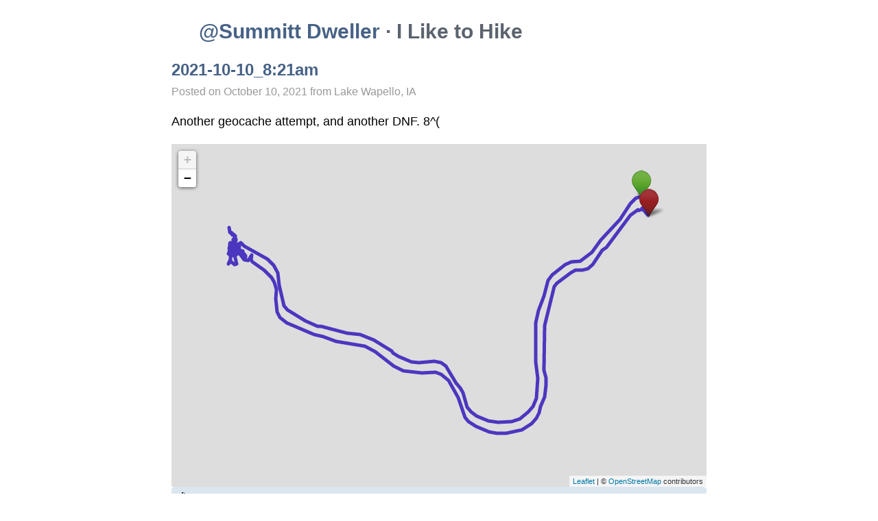

--- FILE ---
content_type: text/html; charset=utf-8
request_url: https://hikes.summittdweller.com/hikes/2021/10/2021-10-10_8.21am/
body_size: 1941
content:
<!-- hugo: layouts/hikes/single.html -->

<!-- hugo: layouts/partials/site_header.html -->
<!DOCTYPE html>
<html lang="en-us">
  <head>
    <meta charset="utf-8">
    <meta http-equiv="X-UA-Compatible" content="IE=edge,chrome=1">
    <meta name="viewport" content="width=device-width, initial-scale=1.0">
    <meta name="author" content="Mark McFate">
    <meta name="description" content="Hiking log of web professional, geocacher, camper, and volunteer, Mark McFate.">
    <meta name="generator" content="Hugo 0.147.8">

    
    <title>2021-10-10_8:21am &middot; @Summitt Dweller &middot; I Like to Hike</title>

    <link rel="stylesheet" href="https://hikes.summittdweller.com/css/weblog.css" media="screen" charset="utf-8" />
    <link rel="stylesheet" href="https://cdnjs.cloudflare.com/ajax/libs/lightgallery/1.2.14/css/lightgallery.min.css" type="text/css" />
    <!-- hugo: layouts/partials/custom_stylesheets.html -->
<link rel="stylesheet" href="https://hikes.summittdweller.com/css/custom.css" media="screen" charset="utf-8" type="text/css" />
<!-- /hugo: layouts/partials/custom_stylesheets.html -->

    

    
      <!-- hugo: layouts/partials/leaflet-loader.html -->

<link rel="stylesheet" href="https://unpkg.com/leaflet@1.6.0/dist/leaflet.css"
      integrity="sha512-xwE/Az9zrjBIphAcBb3F6JVqxf46+CDLwfLMHloNu6KEQCAWi6HcDUbeOfBIptF7tcCzusKFjFw2yuvEpDL9wQ=="
      crossorigin=""/>
<script src="https://unpkg.com/leaflet@1.6.0/dist/leaflet.js"
        integrity="sha512-gZwIG9x3wUXg2hdXF6+rVkLF/0Vi9U8D2Ntg4Ga5I5BZpVkVxlJWbSQtXPSiUTtC0TjtGOmxa1AJPuV0CPthew=="
        crossorigin=""></script>


<link rel="stylesheet" href="https://unpkg.com/@raruto/leaflet-elevation@1.1.1/dist/leaflet-elevation.css" />
<script src="https://hikes.summittdweller.com/js/leaflet.elevation.js"></script>


<script src="https://hikes.summittdweller.com/js/leaflet.hugo.js"></script>


<link rel="stylesheet" href="https://hikes.summittdweller.com/css/leaflet.extra-markers.min.css">
<script src="https://hikes.summittdweller.com/js/leaflet.extra-markers.min.js"></script>

<style>
    .fa-icon-marker {
        text-align: center;
        width: 100%;
    }
    .download-track {
        background-color: #e1e1e1;
        text-align: center;
        margin-bottom: 25px;
        border-radius: 0 0 10px 10px;
        cursor: pointer;
    }
</style>
<!-- /hugo: layouts/partials/leaflet-loader.html -->
    

    
    <script>
      var _paq = window._paq = window._paq || [];
       
      _paq.push(['trackPageView']);
      _paq.push(['enableLinkTracking']);
      (function() {
        var u="//analytics.summittservices.com/";
        _paq.push(['setTrackerUrl', u+'matomo.php']);
        _paq.push(['setSiteId', '8']);
        var d=document, g=d.createElement('script'), s=d.getElementsByTagName('script')[0];
        g.async=true; g.src=u+'matomo.js'; s.parentNode.insertBefore(g,s);
      })();
    </script>

  </head>
  <body class="site">
<!-- /hugo: layouts/partials/site_header.html -->
<!-- hugo: layouts/partials/page_header.html -->
<header>
  <nav>
    <h1><a href="https://hikes.summittdweller.com/">@Summitt Dweller</a> &middot; I Like to Hike</h1>
    <div class="menu">
		
			<ul>
				
				
			</ul>
      	
    </div>
  </nav>
</header>
<!-- /hugo: layouts/partials/page_header.html -->

  <main class="content">

    <article class="post">
      <h2><a rel="full-article" href="https://hikes.summittdweller.com/hikes/2021/10/2021-10-10_8.21am/">2021-10-10_8:21am</a></h2>

      <div class="postmeta">Posted on <time datetime="2021-10-10 00:00:00 &#43;0000 UTC" pubdate="">October 10, 2021</time>
        
          from Lake Wapello, IA
        
        <span class="categories">
          
        </span>
      </div>

      <p>
        <p>Another geocache attempt, and another DNF.  8^(
<!-- hugo: layouts/shortcodes/leaflet-map.html -->











<div id='mapid_d41d8cd98f00b204e9800998ecf8427e' class="leaflet-map" style='width: 100%; height: 500px;'></div>

<script>
    
    leafletMapsObj["d41d8cd98f00b204e9800998ecf8427e"] = L.map('mapid_d41d8cd98f00b204e9800998ecf8427e').setView(["", ""], "13");
    
    
    L.tileLayer('http://{s}.tile.openstreetmap.org/{z}/{x}/{y}.png', {
        attribution: '&copy; <a href="https://www.openstreetmap.org/copyright">OpenStreetMap</a> contributors'
    }).addTo(leafletMapsObj["d41d8cd98f00b204e9800998ecf8427e"]);

</script>

  <!-- hugo: layouts/shortcodes/leaflet-track.html -->
  
  
  
  
  
  
  
  
  
  
  
  
  
  
  
  
  
  
  
  
  
  
  
  
  
  
  
  
  
  
  
  
  
  
  
  <script>
      trackOpts = {
          mapId: "d41d8cd98f00b204e9800998ecf8427e",
          trackId: "ce14eadb6a46ce9f67991393886d0397",
          trackPath: 'https:\/\/hikes.summittdweller.com\/gpx/2021\/10\/route_2021-10-10_8.21am.gpx',
          lineColor: "#4b37bf",
          lineWeight: "5",
          lineOpacity: "1"
      };
      elevationOpts = {
          graphPosition: "topright",
          graphTheme: "steelblue-theme",
          graphWidth: "500",
          graphHeight: "150",
          graphFollowMarker:  false ,
          graphCollapsed:  false ,
          graphDetached:  true 
      };
      markerOpts = {
          icon: "fa-thumb-tack",
          iconColor: "cyan",
          iconShape: "penta",
          iconClasses: "fa-icon-marker",
          iconStart: "fa-play",
          iconStartColor: "green-light",
          iconStartShape: "circle",
          iconStartClasses: "fa-icon-marker fa-icon-start-stop",
          iconEnd: "fa-flag-checkered",
          iconEndColor: "red",
          iconEndShape: "circle",
          iconEndClasses: "fa-icon-marker fa-icon-start-stop"
      };
      drawTrack(trackOpts, elevationOpts, markerOpts);
  </script>
  
  <div class="download-track" onclick="downloadFile('https:\/\/hikes.summittdweller.com\/gpx/2021\/10\/route_2021-10-10_8.21am.gpx');"><p class="download-track-link">Download</p></div>
  
  
  
  
  <!-- /hugo: layouts/shortcodes/leaflet-track.html -->



<!-- /hugo: layouts/shortcodes/leaflet-map.html --></p>

      </p>

      

      

       
      <div class="prev-next">
        <div class="prev-item">
  	      
  	        <a class="link-reverse" href="https://hikes.summittdweller.com/hikes/older/2021/10/2021-10-10_8.21am/?ref=footer">« 2021-10-10_8:21am</a>
  	      
        </div>

        <div class="next-item">
  	      
  	        <a class="link-reverse" href="https://hikes.summittdweller.com/hikes/older/2021/10/2021-10-12_12.49pm/?ref=footer">2021-10-12_12:49pm »</a>
  	      
        </div>
      </div>
        
    </article>    
  </main>
  


<!-- /hugo: layouts/hikes/single.html -->


--- FILE ---
content_type: text/css; charset=utf-8
request_url: https://hikes.summittdweller.com/css/weblog.css
body_size: 919
content:

/* Page */

body {
  font: 16px/24px "Avenir Next", "Helvetica Neue", Arial, Helvetica, sans-serif;
  line-height: 24px;
}

a[href] {
	color: #476286;
	text-decoration: none;
}

a:hover {
  text-decoration: underline;
}

h1, h2, h3, h4 {
  color: #666666;
}

img {
  max-width: 100%;
}

blockquote {
  background-color: #F0F2F5;
  color: #999999;
  padding: 5px;
}

blockquote p {
  font-style: italic;
  padding: 0 10px;
}

blockquote p:last-child {
  font-style: normal;
  padding-left: 30px;

}

.site {
  display: flex;
  min-height: 100vh;
  flex-direction: column;
  margin: 0;
}

.content {
  flex: 1;
}

/* Header */

header {
  padding: 40px 0 0 0;
}

header h1 {
  text-align: left;
  vertical-align: middle;
  font-size: 30px;
  line-height: 32px;
  margin: 0 auto;
  padding: 10px 10px 0 10px;
  max-width: 720px;
  color: #5B636E;
}

article > ul > li {
  font-size: 18px;
  line-height: 28px;
  color: #5B636E;
}

/* Navigation */

nav {
  margin: auto;
  max-width: 720px;
  text-align: center;
}

nav ul {
  list-style-type: none;
  margin: 0 auto;
}

nav ul > li {
  background-color: #fafafa;
  display: inline;
  float: left;
  padding: 10px;
  text-align: center;
  text-transform: uppercase;
  font-size: 9pt;
  font-weight: normal;
}

.rss-icon {
  height: 14px;
  padding-left: 5px;
}

.pagination {
  text-align: center;
  margin: 30px auto;
}

.pagination span {
  color: #dddddd;
}

/* Articles */

.micropost {
  background-color: #F0F2F5;
  margin: 40px auto;
  padding: 10px;
  max-width: 780px;
}

.post, .page, .post-groups {
  margin: 40px auto;
  max-width: 780px;
}

.micropost > p, .post > p, .page > p {
  color: #666666;
  font-size: 18px;
  line-height: 28px;
  margin: 0;
  text-align: justify;
}

.post > p {
  margin: 20px auto;
}

.micropost > a {
  font-size: 12px;
  color: #888888;
  margin: 0;
}

.micropost p > a, .post p > a {
  text-decoration: underline; 
}

.post h2 {
  margin: 0;
  line-height: 32px;
}

article.photo {
  border-radius: 5px;
  margin: 40px auto;
  max-width: 780px;
  overflow: hidden;
  height: 300px;
}

article.photo div {
  color: #ffffff;
  padding: 0;
  margin: 0;
  text-align: left;
  overflow: hidden;
}

article.photo .title {
  background-color: #476286;
  font-size: 18pt;
  padding: 15px;
}

article.photo a {
  color: #ffffff;
  display: block;
  overflow: hidden;
}

article.photo p {
  margin: 0;
}

article.photo img {
  -webkit-transition: -webkit-transform 4s ease 0s;
  -moz-transition: -moz-transform 4s ease 0s;
  -o-transition: -o-transform 4s ease 0s;
  transition: transform 4s ease 0s;
  -webkit-transform: scale3d(1, 1, 1);
  transform: scale3d(1, 1, 1);
  width: 100%;
}

article.photo img:hover {
  -webkit-transform: scale3d(1.1, 1.1, 1.1) rotate(-2deg);
  transform: scale3d(1.1, 1.1, 1.1) rotate(-2deg);
}

article .postmeta {
	line-height: 22px;
	color: #999999;
  margin: 0 auto;
	padding: 5px 0 0 0;
}

.post-group {
  display: flex;
  flex-flow: row wrap;
  margin: auto;
}

.post-group-item {
  flex: auto;
  width: 40%;
  margin: 5px;
  font-size: 10pt;
  color: #999999;
}

.post-group-item:hover {
  background-color: #f6f6f6;
}

.post-group-item h3 {
  color: #999999;
  font-size: 16pt;
  margin: 0;
  padding: 6px 0 0 6px;
  font-weight: normal;
}

.post-group-item ul {
  list-style-type: none;
  margin: 0;
  padding: 0 0 0 6px;
}

/* Footer */

footer {
  background-color: #545454;
  color: #ffffff;
  margin: 0;
}

.footer_text {
  display: flex;
  flex-wrap: wrap;
  margin: auto;
  width: 720px;
}

.footer_text h3 {
  color: #cccccc;
}

.footer_text a {
  color: #cccccc;
}

.footer_text > div {
  flex: 1;
  margin: 10px;
}

#photos {
  display: flex;
  flex-flow: row wrap;
}

.photo-item {
  display: block;
  height: 75px;
  margin: 1px;
  overflow: hidden;
  padding: 0;
  width: 75px;
}

.photo-item img {
  flex: auto;
  -webkit-transition: -webkit-transform 0.15s ease 0s;
  -moz-transition: -moz-transform 0.15s ease 0s;
  -o-transition: -o-transform 0.15s ease 0s;
  transition: transform 0.15s ease 0s;
  -webkit-transform: scale3d(1, 1, 1);
  transform: scale3d(1, 1, 1);
  height: 100%;
  width: 100%;
  opacity: 0.6;
}

.photo-item img:hover {
  -webkit-transform: scale3d(1.05, 1.05, 1.05);
  transform: scale3d(1.05, 1.05, 1.05);
  opacity: 1.0;
}

.footer_copyright {
  color: #999999;
  font: 12px/20px "Avenir Next", "Helvetica Neue", Arial, Helvetica, sans-serif;
  margin: auto;
  padding: 10px 0;
  text-align: center;
}

.footer_copyright a {
  color: #cccccc;
}

@media screen
and (max-width: 780px) {

  .footer_text {
    width: 100%;
  }

  .footer_text > div {
    flex: auto;
    width: 100%;
    text-align: justify;
  }

  #photos {
    justify-content: center;
  }

  article {
    margin: 0;
    padding: 20px;
  }

  header {
    padding: 0;
  }

  header h1 {
    font-size: 22px;
    line-height: 30px;
    text-align: center;
  }

  nav ul {
    margin: 0;
    padding: 0;
  }

  nav ul > li {
    background-color: #fafafa;
    display:list-item;
    float: none;
    margin: 0;
    padding: 10px;
    border-bottom: #f2f2f2 1px solid;
  }

  nav ul:first-child {
    border-top: #f2f2f2 1px solid;
  }

  .post-group-item {
    width: 100%;
  }
}


--- FILE ---
content_type: text/css; charset=utf-8
request_url: https://hikes.summittdweller.com/css/custom.css
body_size: 413
content:
div.download-track {
  display: none !important;
}


div.original {
  background-color: #C0C0B0;
  padding: 1em 2em !important;
  margin: 2em 1em;
}

code {
  display: inline-block;
  border-radius: 5px;
  padding: 1px 8px;
  font-family: inherit;
  background-color: #ccc4c0;
}

.site-rev {
  font: 12px/16px "Avenir Next", "Helvetica Neue", Arial, Helvetica, sans-serif;
  line-height: 16px;
}

blockquote {
  background-color: #F0F2F5;
  color: #999999;
  padding: 5px;
  margin: 0;
}

blockquote p {
  font-style: italic;
  padding: 0 10px;
  margin: 0;
}

.micropost {
  background-color: #F0F2F5;
  /* margin: 40px auto; */
  margin: 5px auto;
  padding: 10px;
  max-width: 780px;
  border-radius: 10px;
}

.onetab {
  background-color: #e8e7f7;
  /* margin: 40px auto; */
  margin: 0px auto;
  padding: 0px 5px 0px 15px;
  max-width: 780px;
  border-radius: 10px;
}

article.onetab span.postmeta {
  font-size: 0.75em;
  color: black;
}

.micropost > p, .post > p, .page > p {
  color: #000000;
  font-size: 18px;
  line-height: 25px;
  /* margin: 0; */
  text-align: left;
}

.onetab > p {
  margin: 0;
}

div.announcement-card {
  display: flex;
  align-items: center;
  justify-content: center;
  background: whitesmoke;
  border: 5px solid orange;
  width: 80%;
  text-align: center;
  margin: 5px auto;
  padding: 1em;
}

.build-info {
  font-size: smaller;
  text-align: center;
  color: whitesmoke;
}

.footer_copyright {
  padding: 0;
}

div.timeline-card {
  display: flex;
  align-items: center;
  justify-content: center;
  background: whitesmoke;
  border: 5px solid #1DA1F2;
  width: 80%;
  text-align: center;
  margin: 0 auto;
  padding: 1em;
  margin-top: 5px;
}

.centered {
  margin: 0 auto;
}

div.my-gists {
  display: flex;
  background: whitesmoke;
  border: 5px solid black;
  width: 80%;
  margin: 0 auto;
  padding: 1em;
  margin-top: 5px;
}

div.from-dbox {
  display: block;
  background: whitesmoke;
  border: 5px solid red;
  width: 80%;
  margin: 0 auto;
  padding: 1em;
  margin-top: 5px;
}

.post h1, .post h2, .post h3, .post h4 {
  margin-top: 1em !important;
}

.post h3 {
  margin-left: 0.5em !important;
}

.content {
  /* margin-top: 1em; */
}

.post-group-item {
  flex: auto;
  /* width: 40%; */
  margin: 5px;
  font-size: 10pt;
  color: #999999;
}

header {
  padding: 20px 0 0 0;
}

.post, .page, .post-groups {
  margin: 20px auto !important;
  max-width: 780px;
}

div.prev-next {
  display: block;
  padding: 10px;
}

.prev-item {
  display: block;
  float: left;
  padding: 10px 5px;
}

.next-item {
  display: block;
  float: right;
  padding: 10px 5px;
}

div.statistics {
  display: block;
  width: 50%;
  margin: 5px auto 15px;
  border: 5px solid green;
  border-radius: 10px;
  padding: 10px;
}

p.trash-stats {
  font-size: larger;
  font-weight: bold;
}

nav ul > li {
  padding: 5px;
}


--- FILE ---
content_type: text/css; charset=utf-8
request_url: https://hikes.summittdweller.com/css/leaflet.extra-markers.min.css
body_size: 415
content:
/*!
 * leaflet-extra-markers
 * Custom Markers for Leaflet JS based on Awesome Markers
 * Leaflet ExtraMarkers
 * https://github.com/coryasilva/Leaflet.ExtraMarkers/
 * @author coryasilva <https://github.com/coryasilva>
 * @version 1.2.1
 */.extra-marker{background:url("../img/markers_default.png") no-repeat 0 0;width:35px;height:46px;position:absolute;left:0;top:0;display:block;text-align:center}  .extra-marker-shadow{background:url("../img/markers_shadow.png") no-repeat 0 0;width:36px;height:16px}@media (min--moz-device-pixel-ratio:1.5),(-webkit-min-device-pixel-ratio:1.5),(min-device-pixel-ratio:1.5),(min-resolution:1.5dppx){.extra-marker{background-image:url("../img/markers_default@2x.png");background-size:540px 184px}  .extra-marker-shadow{background-image:url("../img/markers_shadow@2x.png");background-size:35px 16px}}  .extra-marker.extra-marker-svg{background:none}  .extra-marker.extra-marker-svg .svg-inline--fa,.extra-marker.extra-marker-svg i{position:absolute;left:0;width:35px}  .extra-marker .svg-inline--fa,.extra-marker i{color:#fff;margin-top:7px;display:inline-block;font-size:14px}  .extra-marker .svg-inline--fa{margin-top:10px;background:none}  .extra-marker .svg-inline--fa,.extra-marker i.fa,.extra-marker i.fab,.extra-marker i.fas,.extra-marker i.far,.extra-marker i.fal{margin-top:10px}  .extra-marker .svg-inline--fa.fa-2x,.extra-marker i.fa.fa-2x,.extra-marker i.fab.fa-2x,.extra-marker i.fas.fa-2x,.extra-marker i.far.fa-2x,.extra-marker i.fal.fa-2x{font-size:16px;margin-top:9px}  .extra-marker .svg-inline--fa.fa-3x,.extra-marker i.fa.fa-3x,.extra-marker i.fab.fa-3x,.extra-marker i.fas.fa-3x,.extra-marker i.far.fa-3x,.extra-marker i.fal.fa-3x{font-size:18px;margin-top:9px}  .extra-marker .svg-inline--fa.fa-4x,.extra-marker i.fa.fa-4x,.extra-marker i.fab.fa-4x,.extra-marker i.fas.fa-4x,.extra-marker i.far.fa-4x,.extra-marker i.fal.fa-4x{font-size:20px;margin-top:8px}  .extra-marker .svg-inline--fa.fa-5x,.extra-marker i.fa.fa-5x,.extra-marker i.fab.fa-5x,.extra-marker i.fas.fa-5x,.extra-marker i.far.fa-5x,.extra-marker i.fal.fa-5x{font-size:24px;margin-top:6px}  .extra-marker .fa-number:before{content:attr(number)}  .extra-marker i.glyphicon{margin-top:10px}  .extra-marker i.icon{margin-right:0;opacity:1}  .extra-marker-circle-red{background-position:0 0}  .extra-marker-circle-orange-dark{background-position:-36px 0}  .extra-marker-circle-orange{background-position:-72px 0}  .extra-marker-circle-yellow{background-position:-108px 0}  .extra-marker-circle-blue-dark{background-position:-144px 0}  .extra-marker-circle-blue{background-position:-180px 0}  .extra-marker-circle-cyan{background-position:-216px 0}  .extra-marker-circle-purple{background-position:-252px 0}  .extra-marker-circle-violet{background-position:-288px 0}  .extra-marker-circle-pink{background-position:-324px 0}  .extra-marker-circle-green-dark{background-position:-360px 0}  .extra-marker-circle-green{background-position:-396px 0}  .extra-marker-circle-green-light{background-position:-432px 0}  .extra-marker-circle-black{background-position:-468px 0}  .extra-marker-circle-white{background-position:-504px 0}  .extra-marker-square-red{background-position:0 -46px}  .extra-marker-square-orange-dark{background-position:-36px -46px}  .extra-marker-square-orange{background-position:-72px -46px}  .extra-marker-square-yellow{background-position:-108px -46px}  .extra-marker-square-blue-dark{background-position:-144px -46px}  .extra-marker-square-blue{background-position:-180px -46px}  .extra-marker-square-cyan{background-position:-216px -46px}  .extra-marker-square-purple{background-position:-252px -46px}  .extra-marker-square-violet{background-position:-288px -46px}  .extra-marker-square-pink{background-position:-324px -46px}  .extra-marker-square-green-dark{background-position:-360px -46px}  .extra-marker-square-green{background-position:-396px -46px}  .extra-marker-square-green-light{background-position:-432px -46px}  .extra-marker-square-black{background-position:-468px -46px}  .extra-marker-square-white{background-position:-504px -46px}  .extra-marker-star-red{background-position:0 -92px}  .extra-marker-star-orange-dark{background-position:-36px -92px}  .extra-marker-star-orange{background-position:-72px -92px}  .extra-marker-star-yellow{background-position:-108px -92px}  .extra-marker-star-blue-dark{background-position:-144px -92px}  .extra-marker-star-blue{background-position:-180px -92px}  .extra-marker-star-cyan{background-position:-216px -92px}  .extra-marker-star-purple{background-position:-252px -92px}  .extra-marker-star-violet{background-position:-288px -92px}  .extra-marker-star-pink{background-position:-324px -92px}  .extra-marker-star-green-dark{background-position:-360px -92px}  .extra-marker-star-green{background-position:-396px -92px}  .extra-marker-star-green-light{background-position:-432px -92px}  .extra-marker-star-black{background-position:-468px -92px}  .extra-marker-star-white{background-position:-504px -92px}  .extra-marker-penta-red{background-position:0 -138px}  .extra-marker-penta-orange-dark{background-position:-36px -138px}  .extra-marker-penta-orange{background-position:-72px -138px}  .extra-marker-penta-yellow{background-position:-108px -138px}  .extra-marker-penta-blue-dark{background-position:-144px -138px}  .extra-marker-penta-blue{background-position:-180px -138px}  .extra-marker-penta-cyan{background-position:-216px -138px}  .extra-marker-penta-purple{background-position:-252px -138px}  .extra-marker-penta-violet{background-position:-288px -138px}  .extra-marker-penta-pink{background-position:-324px -138px}  .extra-marker-penta-green-dark{background-position:-360px -138px}  .extra-marker-penta-green{background-position:-396px -138px}  .extra-marker-penta-green-light{background-position:-432px -138px}  .extra-marker-penta-black{background-position:-468px -138px}  .extra-marker-penta-white{background-position:-504px -138px}


--- FILE ---
content_type: text/javascript; charset=utf-8
request_url: https://hikes.summittdweller.com/js/leaflet.elevation.js
body_size: 12994
content:
/*
 * Copyright (c) 2019, GPL-3.0+ Project, altrdev
 *
 *  This file is free software: you may copy, redistribute and/or modify it
 *  under the terms of the GNU General Public License as published by the
 *  Free Software Foundation, either version 2 of the License, or (at your
 *  option) any later version.
 *
 *  This file is distributed in the hope that it will be useful, but
 *  WITHOUT ANY WARRANTY; without even the implied warranty of
 *  MERCHANTABILITY or FITNESS FOR A PARTICULAR PURPOSE.  See the GNU
 *  General Public License for more details.
 *
 *  You should have received a copy of the GNU General Public License
 *  along with this program.  If not, see .
 *
 * This file incorporates work covered by the following copyright and
 * permission notice:
 *
 *      Copyright (c) 2019, GPL-3.0+ Project, Raruto
 *
 *      This file is free software: you may copy, redistribute and/or modify it
 *      under the terms of the GNU General Public License as published by the
 *      Free Software Foundation, either version 2 of the License, or (at your
 *      option) any later version.
 *
 *      This file is distributed in the hope that it will be useful, but
 *      WITHOUT ANY WARRANTY; without even the implied warranty of
 *      MERCHANTABILITY or FITNESS FOR A PARTICULAR PURPOSE.  See the GNU
 *      General Public License for more details.
 *
 *      You should have received a copy of the GNU General Public License
 *      along with this program.  If not, see .
 *
 *      This file incorporates work covered by the following copyright and
 *      permission notice:
 *
 *          Copyright (c) 2013-2016, MIT License, Felix “MrMufflon” Bache
 *
 *          Permission to use, copy, modify, and/or distribute this software
 *          for any purpose with or without fee is hereby granted, provided
 *          that the above copyright notice and this permission notice appear
 *          in all copies.
 *
 *          THE SOFTWARE IS PROVIDED "AS IS" AND THE AUTHOR DISCLAIMS ALL
 *          WARRANTIES WITH REGARD TO THIS SOFTWARE INCLUDING ALL IMPLIED
 *          WARRANTIES OF MERCHANTABILITY AND FITNESS. IN NO EVENT SHALL THE
 *          AUTHOR BE LIABLE FOR ANY SPECIAL, DIRECT, INDIRECT, OR
 *          CONSEQUENTIAL DAMAGES OR ANY DAMAGES WHATSOEVER RESULTING FROM LOSS
 *          OF USE, DATA OR PROFITS, WHETHER IN AN ACTION OF CONTRACT,
 *          NEGLIGENCE OR OTHER TORTIOUS ACTION, ARISING OUT OF OR IN
 *          CONNECTION WITH THE USE OR PERFORMANCE OF THIS SOFTWARE.
 */
L.Control.Elevation = L.Control.extend({

    includes: L.Evented ? L.Evented.prototype : L.Mixin.Events,

    options: {
        autohide: true,
        autohideMarker: true,
        collapsed: false,
        controlButton: {
            iconCssClass: "elevation-toggle-icon",
            title: "Elevation"
        },
        detached: true,
        distanceFactor: 1,
        downloadLink: 'link',
        elevationDiv: "#elevation-div",
        followMarker: true,
        forceAxisBounds: false,
        gpxOptions: {
            async: true,
            marker_options: {
                startIconUrl: null,
                endIconUrl: null,
                shadowUrl: null,
                wptIcons: {
                    '': L.divIcon({
                        className: 'elevation-waypoint-marker',
                        html: '<i class="elevation-waypoint-icon"></i>',
                        iconSize: [30, 30],
                        iconAnchor: [8, 30],
                    })
                },
            },
            polyline_options: {
              className: '',
                color: '#566B13',
                opacity: 0.75,
                weight: 5,
                lineCap: 'round'
            },
        },
        height: 200,
        heightFactor: 1,
        hoverNumber: {
            decimalsX: 2,
            decimalsY: 0,
            formatter: undefined
        },
        imperial: true,
        interpolation: "curveLinear",
        lazyLoadJS: true,
        legend: true,
        loadData: {
            defer: false,
            lazy: false,
        },
        marker: 'elevation-line',
        markerIcon: L.divIcon({
            className: 'elevation-position-marker',
            html: '<i class="elevation-position-icon"></i>',
            iconSize: [32, 32],
            iconAnchor: [16, 16],
        }),
        placeholder: false,
        position: "topright",
        reverseCoords: false,
        skipNullZCoords: false,
        theme: "lightblue-theme",
        margins: {
            top: 10,
            right: 20,
            bottom: 30,
            left: 50
        },
        responsive: true,
        summary: 'inline',
        width: 600,
        xLabel: "km",
        xTicks: undefined,
        yAxisMax: undefined,
        yAxisMin: undefined,
        yLabel: "m",
        yTicks: undefined,
        zFollow: 13,
    },
    __mileFactor: 0.621371,
    __footFactor: 3.28084,

    /*
     * Add data to the diagram either from GPX or GeoJSON and update the axis domain and data
     */
    addData: function(d, layer) {
        this._addData(d);

        if (this._container) {
            this._applyData();
        }
        if ((typeof layer === "undefined" || layer === null) && d.on) {
            layer = d;
        }
        if (layer) {
            if (layer._path) {
                L.DomUtil.addClass(layer._path, 'elevation-polyline ' + this.options.theme);
            }
            layer
                .on("mousemove", this._mousemoveLayerHandler, this)
                .on("mouseout", this._mouseoutHandler, this);
        }

        this.track_info = this.track_info || {};
        this.track_info.distance = this._distance;
        this.track_info.elevation_max = this._maxElevation;
        this.track_info.elevation_min = this._minElevation;

        this._layers = this._layers || {};
        this._layers[L.Util.stamp(layer)] = layer;

        var evt = {
            data: d,
            layer: layer,
            track_info: this.track_info,
        };
        if (this.fire) this.fire("eledata_added", evt, true);
        if (this._map) this._map.fire("eledata_added", evt, true);
    },

    addTo: function(map) {
        if (this.options.detached) {
            this._addToChartDiv(map);
        } else {
            L.Control.prototype.addTo.call(this, map);
        }
        return this;
    },

    /*
     * Reset data and display
     */
    clear: function() {

        this._clearPath();
        this._clearChart();
        this._clearData();

        if (this.fire) this.fire("eledata_clear");
        if (this._map) this._map.fire("eledata_clear");
    },

    disableDragging: function() {
        this._draggingEnabled = false;
        this._resetDrag();
    },

    enableDragging: function() {
        this._draggingEnabled = true;
    },

    fitBounds: function(bounds) {
        bounds = bounds || this._fullExtent;
        if (this._map && bounds) this._map.fitBounds(bounds);
    },

    getZFollow: function() {
        return this._zFollow;
    },

    hide: function() {
        this._container.style.display = "none";
    },

    initialize: function(options) {
        this.options.autohide = typeof options.autohide !== "undefined" ? options.autohide : !L.Browser.mobile;

        // Aliases.
        if (typeof options.detachedView !== "undefined") this.options.detached = options.detachedView;
        if (typeof options.responsiveView !== "undefined") this.options.responsive = options.responsiveView;
        if (typeof options.showTrackInfo !== "undefined") this.options.summary = options.showTrackInfo;
        if (typeof options.summaryType !== "undefined") this.options.summary = options.summaryType;
        if (typeof options.autohidePositionMarker !== "undefined") this.options.autohideMarker = options.autohidePositionMarker;
        if (typeof options.followPositionMarker !== "undefined") this.options.followMarker = options.followPositionMarker;
        if (typeof options.useLeafletMarker !== "undefined") this.options.marker = options.useLeafletMarker ? 'position-marker' : 'elevation-line';
        if (typeof options.leafletMarkerIcon !== "undefined") this.options.markerIcon = options.leafletMarkerIcon;
        if (typeof options.download !== "undefined") this.options.downloadLink = options.download;

        // L.Util.setOptions(this, options);
        this.options = this._deepMerge({}, this.options, options);

        this._draggingEnabled = !L.Browser.mobile;
        this._chartEnabled = true;

        this._distanceFactor = this.__mileFactor;
        this._heightFactor = this.__footFactor;
        this._xLabel = "mi";
        this._yLabel = "ft";

        // if (options.imperial) {
        //     this._distanceFactor = this.__mileFactor;
        //     this._heightFactor = this.__footFactor;
        //     this._xLabel = "mi";
        //     this._yLabel = "ft";
        // } else {
        //     this._distanceFactor = this.options.distanceFactor;
        //     this._heightFactor = this.options.heightFactor;
        //     this._xLabel = this.options.xLabel;
        //     this._yLabel = this.options.yLabel;
        // }

        this._zFollow = this.options.zFollow;

        if (this.options.followMarker) this._setMapView = L.Util.throttle(this._setMapView, 300, this);
        if (this.options.placeholder) this.options.loadData.lazy = this.options.loadData.defer = true;
    },

    /**
     * Alias for loadData
     */
    load: function(data, opts) {
        this.loadData(data, opts);
    },

    /**
     * Alias for addTo
     */
    loadChart: function(map) {
        this.addTo(map);
    },

    loadData: function(data, opts) {
        opts = L.extend({}, this.options.loadData, opts);
        if (opts.defer) {
            this.loadDefer(data, opts);
        } else if (opts.lazy) {
            this.loadLazy(data, opts);
        } else if (this._isXMLDoc(data)) {
            this.loadGPX(data);
        } else if (this._isJSONDoc(data)) {
            this.loadGeoJSON(data);
        } else {
            this.loadFile(data);
        }
    },

    loadDefer: function(data, opts) {
        opts = L.extend({}, this.options.loadData, opts);
        opts.defer = false;
        if (document.readyState !== 'complete') window.addEventListener("load", L.bind(this.loadData, this, data, opts), { once: true });
        else this.loadData(data, opts)
    },

    loadFile: function(url) {
        this._downloadURL = url; // TODO: handle multiple urls?
        try {
            var xhr = new XMLHttpRequest();
            xhr.responseType = "text";
            xhr.open('GET', url);
            xhr.onload = function() {
                if (xhr.status !== 200) {
                    throw "Error " + xhr.status + " while fetching remote file: " + url;
                } else {
                    this.loadData(xhr.response, { lazy: false, defer: false });
                }
            }.bind(this);
            xhr.send();
        } catch (e) {
            console.warn(e);
        }
    },

    loadGeoJSON: function(data) {
        if (typeof data === "string") {
            data = JSON.parse(data);
        }

        this.layer = this.geojson = L.geoJson(data, {
            style: function(feature) {
                return {
                    color: '#566B13',
                    className: 'elevation-polyline ' + this.options.theme,
                };
            }.bind(this),
            onEachFeature: function(feature, layer) {
                this.addData(feature, layer);

                this.track_info = this.track_info || {};
                this.track_info.type = "geojson";
                this.track_info.name = data.name;
                this.track_info.distance = this._distance;
                this.track_info.elevation_max = this._maxElevation;
                this.track_info.elevation_min = this._minElevation;

            }.bind(this),
        });
        if (this._map) {
            this._map.once('layeradd', function(e) {
                this.fitBounds(this.layer.getBounds());
                var evt = {
                    data: data,
                    layer: this.layer,
                    name: this.track_info.name,
                    track_info: this.track_info,
                };
                if (this.fire) this.fire("eledata_loaded", evt, true);
                if (this._map) this._map.fire("eledata_loaded", evt, true);
            }, this);

            this.layer.addTo(this._map);
        } else {
            console.warn("Undefined elevation map object");
        }
    },

    loadGPX: function(data) {
        var callback = function(data) {
            this.options.gpxOptions.polyline_options.className += 'elevation-polyline ' + this.options.theme;

            this.layer = this.gpx = new L.GPX(data, this.options.gpxOptions);

            this.layer.on('loaded', function(e) {
                this.fitBounds(e.target.getBounds());
            }, this);
            this.layer.on('addpoint', function(e) {

                if(e.point_type === "start" || e.point_type === "end") {
                    e.point.setZIndexOffset(10000);
                }
                if (e.point._popup) {
                    e.point._popup.options.className = 'elevation-popup';
                    e.point._popup._content = decodeURI(e.point._popup._content);
                }
                if (e.point._popup && e.point._popup._content) {
                    e.point.bindTooltip(e.point._popup._content, { direction: 'top', sticky: true, opacity: 1, className: 'elevation-tooltip' }).openTooltip();
                }
            });
            this.layer.once("addline", function(e) {
                this.addData(e.line /*, this.layer*/ );

                this.track_info = this.track_info || {};
                this.track_info.type = "gpx";
                this.track_info.name = this.layer.get_name();
                this.track_info.distance = this._distance;
                this.track_info.elevation_max = this._maxElevation;
                this.track_info.elevation_min = this._minElevation;

                var evt = {
                    data: data,
                    layer: this.layer,
                    name: this.track_info.name,
                    track_info: this.track_info,
                };

                if (this.fire) this.fire("eledata_loaded", evt, true);
                if (this._map) this._map.fire("eledata_loaded", evt, true);
            }, this);

            if (this._map) {
                this.layer.addTo(this._map);
            } else {
                console.warn("Undefined elevation map object");
            }
        }.bind(this, data);
        if (typeof L.GPX !== 'function' && this.options.lazyLoadJS) {
            L.Control.Elevation._gpxLazyLoader = this._lazyLoadJS('https://cdnjs.cloudflare.com/ajax/libs/leaflet-gpx/1.5.0/gpx.js', L.Control.Elevation._gpxLazyLoader);
            L.Control.Elevation._gpxLazyLoader.then(callback);
        } else {
            callback.call();
        }
    },

    loadLazy: function(data, opts) {
        opts = L.extend({}, this.options.loadData, opts);
        opts.lazy = false;
        let ticking = false;
        let scrollFn = L.bind(function(data) {
            if (!ticking) {
                L.Util.requestAnimFrame(function() {
                    if (this._isVisible(this.placeholder)) {
                        window.removeEventListener('scroll', scrollFn);
                        this.loadData(data, opts);
                        this.once('eledata_loaded', function() {
                            if (this.placeholder && this.placeholder.parentNode) {
                                this.placeholder.parentNode.removeChild(this.placeholder);
                            }
                        }, this)
                    }
                    ticking = false;
                }, this);
                ticking = true;
            }
        }, this, data);
        window.addEventListener('scroll', scrollFn);
        if (this.placeholder) this.placeholder.addEventListener('mouseenter', scrollFn, { once: true });
        scrollFn();
    },

    onAdd: function(map) {
        this._map = map;

        var container = this._container = L.DomUtil.create("div", "elevation-control elevation");

        if (!this.options.detached) {
            L.DomUtil.addClass(container, 'leaflet-control');
        }

        if (this.options.theme) {
            L.DomUtil.addClass(container, this.options.theme); // append theme to control
        }

        if (this.options.placeholder && !this._data) {
            this.placeholder = L.DomUtil.create('img', 'elevation-placeholder');
            if (typeof this.options.placeholder === 'string') {
                this.placeholder.src = this.options.placeholder;
                this.placeholder.alt = '';
            } else {
                for (let i in this.options.placeholder) { this.placeholder.setAttribute(i, this.options.placeholder[i]); }
            }
            container.insertBefore(this.placeholder, container.firstChild);
        }

        var callback = function(map, container) {
            this._initToggle(container);
            this._initChart(container);

            this._applyData();

            this._map.on('zoom viewreset zoomanim', this._hidePositionMarker, this);
            this._map.on('resize', this._resetView, this);
            this._map.on('resize', this._resizeChart, this);
            this._map.on('mousedown', this._resetDrag, this);

            this._map.on('eledata_loaded', this._updateSummary, this);

            L.DomEvent.on(this._map._container, 'mousewheel', this._resetDrag, this);
            L.DomEvent.on(this._map._container, 'touchstart', this._resetDrag, this);

        }.bind(this, map, container);
        if (typeof d3 !== 'object' && this.options.lazyLoadJS) {
            L.Control.Elevation._d3LazyLoader = this._lazyLoadJS('https://unpkg.com/d3@4.13.0/build/d3.min.js', L.Control.Elevation._d3LazyLoader);
            L.Control.Elevation._d3LazyLoader.then(callback);
        } else {
            callback.call();
        }
        return container;
    },

    onRemove: function(map) {
        this._container = null;
    },

    redraw: function() {
        this._resizeChart();
    },

    setZFollow: function(zoom) {
        this._zFollow = zoom;
    },

    show: function() {
        this._container.style.display = "block";
    },

    /*
     * Parsing data either from GPX or GeoJSON and update the diagram data
     */
    _addData: function(d) {
        var geom = d && d.geometry && d.geometry;
        var i;

        if (geom) {
            switch (geom.type) {
                case 'LineString':
                    this._addGeoJSONData(geom.coordinates);
                    break;

                case 'MultiLineString':
                    for (i = 0; i < geom.coordinates.length; i++) {
                        this._addGeoJSONData(geom.coordinates[i]);
                    }
                    break;

                default:
                    console.warn('Unsopperted GeoJSON feature geometry type:' + geom.type);
            }
        }

        var feat = d && d.type === "FeatureCollection";
        if (feat) {
            for (i = 0; i < d.features.length; i++) {
                this._addData(d.features[i]);
            }
        }

        if (d && d._latlngs) {
            this._addGPXdata(d._latlngs);
        }
    },

    /*
     * Parsing of GeoJSON data lines and their elevation in z-coordinate
     */
    _addGeoJSONData: function(coords) {
        if (coords) {
            for (var i = 0; i < coords.length; i++) {
                this._addPoint(coords[i][1], coords[i][0], coords[i][2]);
            }
        }
    },

    /*
     * Parsing function for GPX data and their elevation in z-coordinate
     */
    _addGPXdata: function(coords) {
        if (coords) {
            for (var i = 0; i < coords.length; i++) {
                this._addPoint(coords[i].lat, coords[i].lng, coords[i].meta.ele);
            }
        }
    },

    _addPoint: function(x, y, z) {
        if (this.options.reverseCoords) {
            var tmp = x;
            x = y;
            y = tmp;
        }

        var data = this._data || [];
        var eleMax = this._maxElevation || -Infinity;
        var eleMin = this._minElevation || +Infinity;
        var dist = this._distance || 0;

        var curr = new L.LatLng(x, y);
        var prev = data.length ? data[data.length - 1].latlng : curr;

        var delta = curr.distanceTo(prev) * this._distanceFactor;

        dist = dist + Math.round(delta / 1000 * 100000) / 100000;

        // check and fix missing elevation data on last added point
        if (!this.options.skipNullZCoords && data.length > 0) {
            var prevZ = data[data.length - 1].z;
            if (isNaN(prevZ)) {
                var lastZ = this._lastValidZ;
                var currZ = z * this._heightFactor;
                if (!isNaN(lastZ) && !isNaN(currZ)) {
                    prevZ = (lastZ + currZ) / 2;
                } else if (!isNaN(lastZ)) {
                    prevZ = lastZ;
                } else if (!isNaN(currZ)) {
                    prevZ = currZ;
                }
                if (!isNaN(prevZ)) data[data.length - 1].z = prevZ;
                else data.splice(data.length - 1, 1);
            }
        }

        z = z * this._heightFactor;

        // skip point if it has not elevation
        if (!isNaN(z)) {
            eleMax = eleMax < z ? z : eleMax;
            eleMin = eleMin > z ? z : eleMin;
            this._lastValidZ = z;
        }

        data.push({
            dist: dist,
            x: x,
            y: y,
            z: z,
            latlng: curr
        });

        this._data = data;
        this._distance = dist;
        this._maxElevation = eleMax;
        this._minElevation = eleMin;
    },

    _addToChartDiv: function(map) {
        this._appendElevationDiv(map._container).appendChild(this.onAdd(map));
    },

    _appendChart: function(svg) {
        var g = svg
            .append("g")
            .attr("transform", "translate(" + this.options.margins.left + "," + this.options.margins.top + ")");

        this._appendGrid(g);
        this._appendAreaPath(g);
        this._appendAxis(g);
        this._appendFocusRect(g);
        this._appendMouseFocusG(g);
        this._appendLegend(g);
    },

    _appendElevationDiv: function(container) {
        var eleDiv = document.querySelector(this.options.elevationDiv);
        if (!eleDiv) {
            eleDiv = L.DomUtil.create('div', 'leaflet-control elevation elevation-div');
            this.options.elevationDiv = '#elevation-div_' + Math.random().toString(36).substr(2, 9);
            eleDiv.id = this.options.elevationDiv.substr(1);
            container.parentNode.insertBefore(eleDiv, container.nextSibling); // insert after end of container.
        }
        if (this.options.detached) {
            L.DomUtil.addClass(eleDiv, 'elevation-detached');
            L.DomUtil.removeClass(eleDiv, 'leaflet-control');
        }
        this.eleDiv = eleDiv;
        return this.eleDiv;
    },

    _appendXaxis: function(axis) {
        axis
            .append("g")
            .attr("class", "x axis")
            .attr("transform", "translate(0," + this._height() + ")")
            .call(
                d3
                    .axisBottom()
                    .scale(this._x)
                    .ticks(this.options.xTicks)
            )
            .append("text")
            .attr("x", this._width() + 6)
            .attr("y", 30)
            .text(this._xLabel);
    },

    _appendXGrid: function(grid) {
        grid.append("g")
            .attr("class", "x grid")
            .attr("transform", "translate(0," + this._height() + ")")
            .call(
                d3
                    .axisBottom()
                    .scale(this._x)
                    .ticks(this.options.xTicks)
                    .tickSize(-this._height())
                    .tickFormat("")
            );

    },

    _appendYaxis: function(axis) {
        axis
            .append("g")
            .attr("class", "y axis")
            .call(
                d3
                    .axisLeft()
                    .scale(this._y)
                    .ticks(this.options.yTicks)
            )
            .append("text")
            .attr("x", -30)
            .attr("y", -5)
            .text(this._yLabel);
    },

    _appendYGrid: function(grid) {
        grid.append("g")
            .attr("class", "y grid")
            .call(
                d3
                    .axisLeft()
                    .scale(this._y)
                    .ticks(this.options.yTicks)
                    .tickSize(-this._width())
                    .tickFormat("")
            );
    },

    _appendAreaPath: function(g) {
        this._areapath = g.append("path")
            .attr("class", "area");
    },

    _appendAxis: function(g) {
        this._axis = g.append("g")
            .attr("class", "axis");
        this._appendXaxis(this._axis);
        this._appendYaxis(this._axis);
    },

    _appendFocusRect: function(g) {
        var focusRect = this._focusRect = g.append("rect")
            .attr("width", this._width())
            .attr("height", this._height())
            .style("fill", "none")
            .style("stroke", "none")
            .style("pointer-events", "all");

        if (L.Browser.mobile) {
            focusRect
                .on("touchmove.drag", this._dragHandler.bind(this))
                .on("touchstart.drag", this._dragStartHandler.bind(this))
                .on("touchstart.focus", this._mousemoveHandler.bind(this))
                .on("touchmove.focus", this._mousemoveHandler.bind(this));
            L.DomEvent.on(this._container, 'touchend', this._dragEndHandler, this);
        }

        focusRect
            .on("mousemove.drag", this._dragHandler.bind(this))
            .on("mousedown.drag", this._dragStartHandler.bind(this))
            .on("mouseenter.focus", this._mouseenterHandler.bind(this))
            .on("mousemove.focus", this._mousemoveHandler.bind(this))
            .on("mouseout.focus", this._mouseoutHandler.bind(this));
        L.DomEvent.on(this._container, 'mouseup', this._dragEndHandler, this);
    },

    _appendGrid: function(g) {
        this._grid = g.append("g")
            .attr("class", "grid");
        this._appendXGrid(this._grid);
        this._appendYGrid(this._grid);
    },

    _appendMouseFocusG: function(g) {
        var focusG = this._focusG = g.append("g")
            .attr("class", "mouse-focus-group");

        this._mousefocus = focusG.append('svg:line')
            .attr('class', 'mouse-focus-line')
            .attr('x2', '0')
            .attr('y2', '0')
            .attr('x1', '0')
            .attr('y1', '0');

        this._focuslabelrect = focusG.append("rect")
            .attr('class', 'mouse-focus-label')
            .attr("x", 0)
            .attr("y", 0)
            .attr("width", 0)
            .attr("height", 0)
            .attr("rx", 3)
            .attr("ry", 3);

        this._focuslabeltext = focusG.append("svg:text")
            .attr("class", "mouse-focus-label-text");
        this._focuslabelY = this._focuslabeltext.append("svg:tspan")
            .attr("class", "mouse-focus-label-y")
            .attr("dy", "-1em");
        this._focuslabelX = this._focuslabeltext.append("svg:tspan")
            .attr("class", "mouse-focus-label-x")
            .attr("dy", "2em");
    },

    _appendLegend: function(g) {
        if (!this.options.legend) return;

        var legend = this._legend = g.append('g')
            .attr("class", "legend");

        var altitude = this._altitudeLegend = this._legend.append('g')
            .attr("class", "legend-altitude");

        altitude.append("rect")
            .attr("class", "area")
            .attr("x", (this._width() / 2) - 50)
            .attr("y", this._height() + this.options.margins.bottom - 17)
            .attr("width", 50)
            .attr("height", 5)
            .attr("opacity", 0.75);

        altitude.append('text')
            .text('Altitude')
            .attr("x", (this._width() / 2) + 5)
            .attr("font-size", 10)
            .style("text-decoration-thickness", "2px")
            .style("font-weight", "700")
            .attr('y', this._height() + this.options.margins.bottom - 11);

    },

    _appendPositionMarker: function(pane) {
        var theme = this.options.theme;
        var heightG = pane.select("g");

        this._mouseHeightFocus = heightG.append('svg:line')
            .attr("class", theme + " height-focus line")
            .attr("x2", 0)
            .attr("y2", 0)
            .attr("x1", 0)
            .attr("y1", 0);

        this._pointG = heightG.append("g");
        this._pointG.append("svg:circle")
            .attr("class", theme + " height-focus circle-lower")
            .attr("r", 6)
            .attr("cx", 0)
            .attr("cy", 0);

        this._mouseHeightFocusLabel = heightG.append("svg:text")
            .attr("class", theme + " height-focus-label")
            .style("pointer-events", "none");
    },

    _applyData: function() {
        if (!this._data) return;

        var xdomain = d3.extent(this._data, function(d) {
            return d.dist;
        });
        var ydomain = d3.extent(this._data, function(d) {
            return d.z;
        });
        var opts = this.options;

        if (opts.yAxisMin !== undefined && (opts.yAxisMin < ydomain[0] || opts.forceAxisBounds)) {
            ydomain[0] = opts.yAxisMin;
        }
        if (opts.yAxisMax !== undefined && (opts.yAxisMax > ydomain[1] || opts.forceAxisBounds)) {
            ydomain[1] = opts.yAxisMax;
        }

        this._x.domain(xdomain);
        this._y.domain(ydomain);
        this._areapath.datum(this._data)
            .attr("d", this._area);
        this._updateAxis();

        this._fullExtent = this._calculateFullExtent(this._data);
    },

    /*
     * Calculates the full extent of the data array
     */
    _calculateFullExtent: function(data) {
        if (!data || data.length < 1) {
            throw new Error("no data in parameters");
        }

        var ext = new L.latLngBounds(data[0].latlng, data[0].latlng);

        data.forEach(function(item) {
            ext.extend(item.latlng);
        });

        return ext;
    },

    _clearChart: function() {
        this._resetDrag();
        if (this._areapath) {
            // workaround for 'Error: Problem parsing d=""' in Webkit when empty data
            // https://groups.google.com/d/msg/d3-js/7rFxpXKXFhI/HzIO_NPeDuMJ
            //this._areapath.datum(this._data).attr("d", this._area);
            this._areapath.attr("d", "M0 0");

            this._x.domain([0, 1]);
            this._y.domain([0, 1]);
            this._updateAxis();
        }
        if (this._altitudeLegend) {
            this._altitudeLegend.select('text').style("text-decoration-line", "line-through");
        }
    },

    /*
     * Reset data
     */
    _clearData: function() {
        this._data = null;
        this._distance = null;
        this._maxElevation = null;
        this._minElevation = null;
        this.track_info = null;
        this._layers = null;
        // if (this.layer) {
        // 	this.layer.removeFrom(this._map);
        // }
    },

    _clearPath: function() {
        this._hidePositionMarker();
        for (var id in this._layers) {
            L.DomUtil.removeClass(this._layers[id]._path, "elevation-polyline");
            L.DomUtil.removeClass(this._layers[id]._path, this.options.theme);
        }
    },

    _collapse: function() {
        if (this._container) {
            L.DomUtil.removeClass(this._container, 'elevation-expanded');
            L.DomUtil.addClass(this._container, 'elevation-collapsed');
        }
    },

    _deepMerge: function(target, ...sources) {
        if (!sources.length) return target;
        const source = sources.shift();
        if (this._isObject(target) && this._isObject(source)) {
            for (const key in source) {
                if (this._isObject(source[key])) {
                    if (!target[key]) Object.assign(target, {
                        [key]: {}
                    });
                    this._deepMerge(target[key], source[key]);
                } else {
                    Object.assign(target, {
                        [key]: source[key]
                    });
                }
            }
        }
        return this._deepMerge(target, ...sources);
    },

    _saveFile: function(fileUrl) {
        var d = document,
            a = d.createElement('a'),
            b = d.body;
        a.href = fileUrl;
        a.target = '_new';
        a.download = ""; // fileName
        a.style.display = 'none';
        b.appendChild(a);
        a.click();
        b.removeChild(a);
    },

    _dragHandler: function() {
        //we don't want map events to occur here
        d3.event.preventDefault();
        d3.event.stopPropagation();

        this._gotDragged = true;
        this._drawDragRectangle();
    },

    /*
     * Handles end of drag operations. Zooms the map to the selected items extent.
     */
    _dragEndHandler: function() {
        if (!this._dragStartCoords || !this._dragCurrentCoords || !this._gotDragged) {
            this._dragStartCoords = null;
            this._gotDragged = false;
            if (this._draggingEnabled) this._resetDrag();
            // autotoggle chart data on single click
            /*if (this._chartEnabled) {
                this._clearChart();
                this._clearPath();
                this._chartEnabled = false;
            } else {
                this._resizeChart();
                this._chartEnabled = true;
            }*/
            return;
        }

        var item1 = this._findItemForX(this._dragStartCoords[0]),
            item2 = this._findItemForX(this._dragCurrentCoords[0]);

        if (item1 == item2) return;

        this._hidePositionMarker();

        this._fitSection(item1, item2);

        this._dragStartCoords = null;
        this._gotDragged = false;

        var evt = {
            data: {
                dragstart: this._data[item1],
                dragend: this._data[item2]
            }
        };
        if (this.fire) this.fire("elechart_dragged", evt, true);
        if (this._map) this._map.fire("elechart_dragged", evt, true);
    },

    _dragStartHandler: function() {
        d3.event.preventDefault();
        d3.event.stopPropagation();

        this._gotDragged = false;
        this._dragStartCoords = d3.mouse(this._focusRect.node());
    },

    /*
     * Draws the currently dragged rectangle over the chart.
     */
    _drawDragRectangle: function() {
        if (!this._dragStartCoords || !this._draggingEnabled) {
            return;
        }

        var dragEndCoords = this._dragCurrentCoords = d3.mouse(this._focusRect.node());

        var x1 = Math.min(this._dragStartCoords[0], dragEndCoords[0]),
            x2 = Math.max(this._dragStartCoords[0], dragEndCoords[0]);

        if (!this._dragRectangle && !this._dragRectangleG) {
            var g = d3.select(this._container).select("svg").select("g");

            this._dragRectangleG = g.insert("g", ".mouse-focus-group");

            this._dragRectangle = this._dragRectangleG.append("rect")
                .attr("width", x2 - x1)
                .attr("height", this._height())
                .attr("x", x1)
                .attr('class', 'mouse-drag')
                .style("pointer-events", "none");
        } else {
            this._dragRectangle.attr("width", x2 - x1)
                .attr("x", x1);
        }
    },

    _expand: function() {
        if (this._container) {
            L.DomUtil.removeClass(this._container, 'elevation-collapsed');
            L.DomUtil.addClass(this._container, 'elevation-expanded');
        }
    },

    /*
     * Finds an item with the smallest delta in distance to the given latlng coords
     */
    _findItemForLatLng: function(latlng) {
        var result = null,
            d = Infinity;
        this._data.forEach(function(item) {
            var dist = latlng.distanceTo(item.latlng);
            if (dist < d) {
                d = dist;
                result = item;
            }
        });
        return result;
    },

    /*
     * Finds a data entry for a given x-coordinate of the diagram
     */
    _findItemForX: function(x) {
        var bisect = d3.bisector(function(d) {
            return d.dist;
        }).left;
        var xinvert = this._x.invert(x);
        return bisect(this._data, xinvert);
    },

    /**
     * Make the map fit the route section between given indexes.
     */
    _fitSection: function(index1, index2) {
        var start = Math.min(index1, index2);
        var end   = Math.max(index1, index2);
        var ext   = this._calculateFullExtent(this._data.slice(start, end));
        this.fitBounds(ext);
    },

    /*
     * Fromatting funciton using the given decimals and seperator
     */
    _formatter: function(num, dec, sep) {
        var res;
        if (dec === 0) {
            res = Math.round(num) + "";
        } else {
            res = L.Util.formatNum(num, dec) + "";
        }
        var numbers = res.split(".");
        if (numbers[1]) {
            var d = dec - numbers[1].length;
            for (; d > 0; d--) {
                numbers[1] += "0";
            }
            res = numbers.join(sep || ".");
        }
        return res;
    },

    _height: function() {
        var opts = this.options;
        return opts.height - opts.margins.top - opts.margins.bottom;
    },

    /*
     * Hides the position/height indicator marker drawn onto the map
     */
    _hidePositionMarker: function() {
        if (!this.options.autohideMarker) {
            return;
        }

        this._selectedItem = null;

        if (this._marker) {
            if (this._map) this._map.removeLayer(this._marker);
            this._marker = null;
        }
        if (this._mouseHeightFocus) {
            this._mouseHeightFocus.style("visibility", "hidden");
            this._mouseHeightFocusLabel.style("visibility", "hidden");
        }
        if (this._pointG) {
            this._pointG.style("visibility", "hidden");
        }
        if (this._focusG) {
            this._focusG.style("visibility", "hidden");
        }
    },

    _initChart: function() {
        var opts = this.options;
        opts.xTicks = opts.xTicks || Math.round(this._width() / 75);
        opts.yTicks = opts.yTicks || Math.round(this._height() / 30);
        opts.hoverNumber.formatter = opts.hoverNumber.formatter || this._formatter;

        if (opts.responsive) {
            if (opts.detached) {
                var offWi = this.eleDiv.offsetWidth;
                var offHe = this.eleDiv.offsetHeight;
                opts.width = offWi > 0 ? offWi : opts.width;
                opts.height = (offHe - 20) > 0 ? offHe - 20 : opts.height; // 20 = horizontal scrollbar size.
            } else {
                opts._maxWidth = opts._maxWidth > opts.width ? opts._maxWidth : opts.width;
                var containerWidth = this._map._container.clientWidth;
                opts.width = opts._maxWidth > containerWidth ? containerWidth - 30 : opts.width;
            }
        }

        var x = this._x = d3.scaleLinear().range([0, this._width()]);
        var y = this._y = d3.scaleLinear().range([this._height(), 0]);

        var interpolation = typeof opts.interpolation === 'function' ? opts.interpolation : d3[opts.interpolation];

        var area = this._area = d3.area().curve(interpolation)
            .x(function(d) {
                return (d.xDiagCoord = x(d.dist));
            })
            .y0(this._height())
            .y1(function(d) {
                return y(d.z);
            });
        var line = this._line = d3.line()
            .x(function(d) {
                return d3.mouse(svg.select("g"))[0];
            })
            .y(function(d) {
                return this._height();
            });

        var container = d3.select(this._container);

        var svg = container.append("svg")
            .attr("class", "background")
            .attr("width", opts.width)
            .attr("height", opts.height);

        var summary = this.summaryDiv = container.append("div")
            .attr("class", "elevation-summary " + this.options.summary + "-summary").node();

        this._appendChart(svg);
        this._updateSummary();

    },

    /**
     * Inspired by L.Control.Layers
     */
    _initToggle: function(container) {
        //Makes this work on IE10 Touch devices by stopping it from firing a mouseout event when the touch is released
        container.setAttribute('aria-haspopup', true);

        if (!this.options.detached) {
            L.DomEvent
                .disableClickPropagation(container);
            //.disableScrollPropagation(container);
        }

        if (L.Browser.mobile) {
            L.DomEvent.on(container, 'click', L.DomEvent.stopPropagation);
        }

        //L.DomEvent.on(container, 'mousewheel', this._mousewheelHandler, this);

        if (!this.options.detached) {
            var iconCssClass = "elevation-toggle " + this.options.controlButton.iconCssClass + (this.options.autohide ? "" : " close-button");
            var link = this._button = L.DomUtil.create('a', iconCssClass, container);
            link.href = '#';
            link.title = this.options.controlButton.title;

            if (this.options.collapsed) {
                this._collapse();
                if (this.options.autohide) {
                    L.DomEvent
                        .on(container, 'mouseover', this._expand, this)
                        .on(container, 'mouseout', this._collapse, this);
                } else {
                    L.DomEvent
                        .on(link, 'click', L.DomEvent.stop)
                        .on(link, 'click', this._toggle, this);
                }

                L.DomEvent.on(link, 'focus', this._toggle, this);

                this._map.on('click', this._collapse, this);
                // TODO: keyboard accessibility
            }
        } else {
            // TODO: handle autohide when detached=true
        }
    },

    _isObject: function(item) {
        return (item && typeof item === 'object' && !Array.isArray(item));
    },

    _isJSONDoc: function(doc, lazy) {
        lazy = typeof lazy === "undefined" ? true : lazy;
        if (typeof doc === "string" && lazy) {
            doc = doc.trim();
            return doc.indexOf("{") == 0 || doc.indexOf("[") == 0;
        } else {
            try {
                JSON.parse(doc.toString());
            } catch (e) {
                if (typeof doc === "object" && lazy) return true;
                console.warn(e);
                return false;
            }
            return true;
        }
    },

    _isXMLDoc: function(doc, lazy) {
        lazy = typeof lazy === "undefined" ? true : lazy;
        if (typeof doc === "string" && lazy) {
            doc = doc.trim();
            return doc.indexOf("<") == 0;
        } else {
            var documentElement = (doc ? doc.ownerDocument || doc : 0).documentElement;
            return documentElement ? documentElement.nodeName !== "HTML" : false;
        }
    },

    _isDomVisible: function(elem) {
        return !!(elem.offsetWidth || elem.offsetHeight || elem.getClientRects().length);
    },

    _isVisible: function(elem) {
        if (!elem) return false;

        let styles = window.getComputedStyle(elem);

        function isVisibleByStyles(elem, styles) {
            return styles.visibility !== 'hidden' && styles.display !== 'none';
        }

        function isAboveOtherElements(elem, styles) {
            let boundingRect = elem.getBoundingClientRect();
            let left = boundingRect.left + 1;
            let right = boundingRect.right - 1;
            let top = boundingRect.top + 1;
            let bottom = boundingRect.bottom - 1;
            let above = true;

            let pointerEvents = elem.style.pointerEvents;

            if (styles['pointer-events'] == 'none') elem.style.pointerEvents = 'auto';

            if (document.elementFromPoint(left, top) !== elem) above = false;
            if (document.elementFromPoint(right, top) !== elem) above = false;

            // Only for completely visible elements
            // if (document.elementFromPoint(left, bottom) !== elem) above = false;
            // if (document.elementFromPoint(right, bottom) !== elem) above = false;

            elem.style.pointerEvents = pointerEvents;

            return above;
        }

        if (!isVisibleByStyles(elem, styles)) return false;
        if (!isAboveOtherElements(elem, styles)) return false;
        return true;
    },

    _lazyLoadJS: function(url, skip) {
        if (typeof skip == "undefined") {
            skip = false;
        }
        if (skip instanceof Promise) {
            return skip;
        }
        return new Promise(function(resolve, reject) {
            if (skip) return resolve();
            var tag = document.createElement("script");
            tag.addEventListener('load', resolve, { once: true });
            tag.src = url;
            document.head.appendChild(tag);
        });
    },

    _mouseenterHandler: function() {
        if (this.fire) {
            this.fire("elechart_enter", null, true);
        }
        if (this._map) {
            this._map.fire("elechart_enter", null, true);
        }
    },

    /*
     * Handles the moueseover the chart and displays distance and altitude level
     */
    _mousemoveHandler: function(d, i, ctx) {
        if (!this._data || this._data.length === 0 || !this._chartEnabled) {
            return;
        }
        var coords = d3.mouse(this._focusRect.node());
        var xCoord = coords[0];
        var item = this._data[this._findItemForX(xCoord)];

        this._hidePositionMarker();
        this._showDiagramIndicator(item, xCoord);
        this._showPositionMarker(item);
        this._setMapView(item);

        if (this._map && this._map._container) {
            L.DomUtil.addClass(this._map._container, 'elechart-hover');
        }

        var evt = {
            data: item
        };
        if (this.fire) {
            this.fire("elechart_change", evt, true);
            this.fire("elechart_hover", evt, true);
        }
        if (this._map) {
            this._map.fire("elechart_change", evt, true);
            this._map.fire("elechart_hover", evt, true);
        }
    },

    /*
     * Handles mouseover events of the data layers on the map.
     */
    _mousemoveLayerHandler: function(e) {
        if (!this._data || this._data.length === 0) {
            return;
        }
        var latlng = e.latlng;
        var item = this._findItemForLatLng(latlng);
        if (item) {
            var xCoord = item.xDiagCoord;

            this._hidePositionMarker();
            this._showDiagramIndicator(item, xCoord);
            this._showPositionMarker(item);
        }
    },

    _mouseoutHandler: function() {
        if (!this.options.detached) {
            this._hidePositionMarker();
        }

        if (this._map && this._map._container) {
            L.DomUtil.removeClass(this._map._container, 'elechart-hover');
        }

        if (this.fire) this.fire("elechart_leave", null, true);
        if (this._map) this._map.fire("elechart_leave", null, true);
    },

    _mousewheelHandler: function(e) {
        if (this._map.gestureHandling && this._map.gestureHandling._enabled) return;
        var ll = this._selectedItem ? this._selectedItem.latlng : this._map.getCenter();
        var z = e.deltaY > 0 ? this._map.getZoom() - 1 : this._map.getZoom() + 1;
        this._resetDrag();
        this._map.flyTo(ll, z);

    },

    /*
     * Removes the drag rectangle and zoms back to the total extent of the data.
     */
    _resetDrag: function() {
        if (this._dragRectangleG) {
            this._dragRectangleG.remove();
            this._dragRectangleG = null;
            this._dragRectangle = null;
            this._hidePositionMarker();
        }
    },

    _resetView: function() {
        if (this._map && this._map._isFullscreen) return;
        this._resetDrag();
        this._hidePositionMarker();
        this.fitBounds(this._fullExtent);
    },

    _resizeChart: function() {
        if (this.options.responsive) {
            if (this.options.detached) {
                var newWidth = this.eleDiv.offsetWidth; // - 20;

                if (newWidth <= 0) return;

                this.options.width = newWidth;
                this.eleDiv.innerHTML = "";
                this.eleDiv.appendChild(this.onAdd(this._map));
            } else {
                this._map.removeControl(this._container);
                this.addTo(this._map);
            }
        }
    },

    _showDiagramIndicator: function(item, xCoordinate) {
        if (!this._chartEnabled) return;

        var opts = this.options;
        this._focusG.style("visibility", "visible");

        this._mousefocus.attr('x1', xCoordinate)
            .attr('y1', 0)
            .attr('x2', xCoordinate)
            .attr('y2', this._height())
            .classed('hidden', false);

        var alt = item.z,
            dist = item.dist,
            ll = item.latlng,
            numY = opts.hoverNumber.formatter(alt, opts.hoverNumber.decimalsY),
            numX = opts.hoverNumber.formatter(dist, opts.hoverNumber.decimalsX);

        this._focuslabeltext
            // .attr("x", xCoordinate)
            .attr("y", this._y(item.z))
            .style("font-weight", "700");

        this._focuslabelX
            .text(numX + " " + this._xLabel)
            .attr("x", xCoordinate + 10);

        this._focuslabelY
            .text(numY + " " + this._yLabel)
            .attr("x", xCoordinate + 10);

        var focuslabeltext = this._focuslabeltext.node();
        if (this._isDomVisible(focuslabeltext)) {
            var bbox = focuslabeltext.getBBox();
            var padding = 2;

            this._focuslabelrect
                .attr("x", bbox.x - padding)
                .attr("y", bbox.y - padding)
                .attr("width", bbox.width + (padding * 2))
                .attr("height", bbox.height + (padding * 2));

            // move focus label to left
            if (xCoordinate >= this._width() / 2) {
                this._focuslabelrect.attr("x", this._focuslabelrect.attr("x") - this._focuslabelrect.attr("width") - (padding * 2) - 10);
                this._focuslabelX.attr("x", this._focuslabelX.attr("x") - this._focuslabelrect.attr("width") - (padding * 2) - 10);
                this._focuslabelY.attr("x", this._focuslabelY.attr("x") - this._focuslabelrect.attr("width") - (padding * 2) - 10);
            }
        }

    },

    _toggle: function() {
        if (L.DomUtil.hasClass(this._container, "elevation-expanded"))
            this._collapse();
        else
            this._expand();
    },

    _setMapView: function(item) {
        if (!this.options.followMarker || !this._map) return;
        var zoom = this._map.getZoom();
        zoom = zoom < this._zFollow ? this._zFollow : zoom;
        this._map.setView(item.latlng, zoom, { animate: true, duration: 0.25 });
    },

    _showPositionMarker: function(item) {
        this._selectedItem = item;

        if (this._map && !this._map.getPane('elevationPane')) {
            this._map.createPane('elevationPane');
            this._map.getPane('elevationPane').style.zIndex = 625; // This pane is above markers but below popups.
            this._map.getPane('elevationPane').style.pointerEvents = 'none';
        }

        if (this.options.marker == 'elevation-line') {
            this._updatePositionMarker(item);
        } else if (this.options.marker == 'position-marker') {
            this._updateLeafletMarker(item);
        }
    },

    _updateAxis: function() {
        this._grid.selectAll("g").remove();
        this._axis.selectAll("g").remove();
        this._appendXGrid(this._grid);
        this._appendYGrid(this._grid);
        this._appendXaxis(this._axis);
        this._appendYaxis(this._axis);
    },

    _updateHeightIndicator: function(item) {
        var opts = this.options;

        var numY = opts.hoverNumber.formatter(item.z, opts.hoverNumber.decimalsY),
            numX = opts.hoverNumber.formatter(item.dist, opts.hoverNumber.decimalsX);

        var normalizedAlt = this._height() / this._maxElevation * item.z,
            normalizedY = item.y - normalizedAlt;

        this._mouseHeightFocus
            .attr("x1", item.x)
            .attr("x2", item.x)
            .attr("y1", item.y)
            .attr("y2", normalizedY)
            .style("visibility", "visible");

        this._mouseHeightFocusLabel
            .attr("x", item.x)
            .attr("y", normalizedY)
            .text(numY + " " + this._yLabel)
            .style("visibility", "visible");
    },

    _updateLeafletMarker: function(item) {
        var ll = item.latlng;

        if (!this._marker) {
            this._marker = new L.Marker(ll, {
                icon: this.options.markerIcon,
                zIndexOffset: 1000000,
            });
            this._marker.addTo(this._map, {
                pane: 'elevationPane',
            });
        } else {
            this._marker.setLatLng(ll);
        }
    },

    _updatePointG: function(item) {
        this._pointG
            .attr("transform", "translate(" + item.x + "," + item.y + ")")
            .style("visibility", "visible");
    },

    _updatePositionMarker: function(item) {
        var point = this._map.latLngToLayerPoint(item.latlng);
        var layerpoint = {
            dist: item.dist,
            x: point.x,
            y: point.y,
            z: item.z,
        };

        if (!this._mouseHeightFocus) {
            L.svg({ pane: "elevationPane" }).addTo(this._map); // default leaflet svg renderer
            var layerpane = d3.select(this._map.getContainer()).select(".leaflet-elevation-pane svg");
            this._appendPositionMarker(layerpane);
        }

        this._updatePointG(layerpoint);
        this._updateHeightIndicator(layerpoint);
    },

    _updateSummary: function() {
        if (this.options.summary && this.summaryDiv) {
            this.track_info = this.track_info || {};
            this.track_info.distance = this._distance || 0;
            this.track_info.elevation_max = this._maxElevation || 0;
            this.track_info.elevation_min = this._minElevation || 0;
            d3.select(this.summaryDiv).html('<span class="totlen"><span class="summarylabel">Total Length: </span><span class="summaryvalue">' + this.track_info.distance.toFixed(2) + ' ' + this._xLabel + '</span></span><span class="maxele"><span class="summarylabel">Max Elevation: </span><span class="summaryvalue">' + this.track_info.elevation_max.toFixed(2) + ' ' + this._yLabel + '</span></span><span class="minele"><span class="summarylabel">Min Elevation: </span><span class="summaryvalue">' + this.track_info.elevation_min.toFixed(2) + ' ' + this._yLabel + '</span></span>');
        }
        if (this.options.downloadLink && this._downloadURL) { // TODO: generate dynamically file content instead of using static file urls.
            var span = document.createElement('span');
            span.className = 'download';
            var save = document.createElement('a');
            save.innerHTML = "Download";
            save.href = "#";
            save.onclick = function(e) {
                e.preventDefault();
                var evt = { confirm: this._saveFile.bind(this, this._downloadURL) };
                var type = this.options.downloadLink;
                if (type == 'modal') {
                    if (typeof CustomEvent === "function") document.dispatchEvent(new CustomEvent("eletrack_download", { detail: evt }));
                    if (this.fire) this.fire('eletrack_download', evt);
                    if (this._map) this._map.fire('eletrack_download', evt);
                } else if (type == 'link' || type === true) {
                    evt.confirm();
                }
            }.bind(this);

            this.summaryDiv.appendChild(span).appendChild(save);
        }
    },

    _width: function() {
        var opts = this.options;
        return opts.width - opts.margins.left - opts.margins.right;
    },

});

L.control.elevation = function(options) {
    return new L.Control.Elevation(options);
};


--- FILE ---
content_type: text/javascript; charset=utf-8
request_url: https://hikes.summittdweller.com/js/leaflet.hugo.js
body_size: 674
content:
let leafletMapsObj = {};
let leafletMarkersObj = {};

function drawTrack(trackOpts, elevationOpts, markerOpts) {
    var opts = {
        elevationControl: {
            options: {
                position: elevationOpts.graphPosition,
                theme: elevationOpts.graphTheme,
                width: elevationOpts.graphWidth,
                height: elevationOpts.graphHeight,
                margins: {
                    top: 20,
                    right: 20,
                    bottom: 35,
                    left: 50
                },
                followMarker: elevationOpts.graphFollowMarker,
                collapsed: elevationOpts.graphCollapsed,
                detached: elevationOpts.graphDetached,
                legend: false,
                summary: false,
                downloadLink: '',
                gpxOptions: {
                    polyline_options: {
                        className: 'track-' + trackOpts.trackId + '-',
                        color: trackOpts.lineColor,
                        opacity: trackOpts.lineOpacity,
                        weight: trackOpts.lineWeight,
                    },
                    marker_options: {
                        startIcon: new L.ExtraMarkers.icon({
                            icon: markerOpts.iconStart,
                            markerColor: markerOpts.iconStartColor,
                            shape: markerOpts.iconStartShape,
                            prefix: 'fa',
                            extraClasses: markerOpts.iconStartClasses
                        }),
                        endIcon: new L.ExtraMarkers.icon({
                            icon: markerOpts.iconEnd,
                            markerColor: markerOpts.iconEndColor,
                            shape: markerOpts.iconEndShape,
                            prefix: 'fa',
                            extraClasses: markerOpts.iconEndClasses
                        }),
                        wptIcons: {
                            '': new L.ExtraMarkers.icon({
                                icon: markerOpts.icon,
                                markerColor: markerOpts.iconColor,
                                shape: markerOpts.iconShape,
                                prefix: 'fa',
                                extraClasses:  markerOpts.iconClasses,
                            })
                        }
                    }
                },

            },
        },
    };

    L.control.elevation(opts.elevationControl.options).addTo(leafletMapsObj[trackOpts.mapId]).load(trackOpts.trackPath);

    /*map.on('eledata_loaded', function(e) {
        track = e.track_info;
    });*/
}

window.downloadFile = function (sUrl) {

    //iOS devices do not support downloading. We have to inform user about this.
    if (/(iP)/g.test(navigator.userAgent)) {
        alert('Your device does not support files downloading. Please try again in desktop browser.');
        return false;
    }

    //If in Chrome or Safari - download via virtual link click
    if (window.downloadFile.isChrome || window.downloadFile.isSafari) {
        //Creating new link node.
        var link = document.createElement('a');
        link.href = sUrl;

        if (link.download !== undefined) {
            //Set HTML5 download attribute. This will prevent file from opening if supported.
            var fileName = sUrl.substring(sUrl.lastIndexOf('/') + 1, sUrl.length);
            link.download = fileName;
        }

        //Dispatching click event.
        if (document.createEvent) {
            var e = document.createEvent('MouseEvents');
            e.initEvent('click', true, true);
            link.dispatchEvent(e);
            return true;
        }
    }

    // Force file download (whether supported by server).
    if (sUrl.indexOf('?') === -1) {
        sUrl += '?download';
    }

    window.open(sUrl, '_self');
    return true;
};

window.downloadFile.isChrome = navigator.userAgent.toLowerCase().indexOf('chrome') > -1;
window.downloadFile.isSafari = navigator.userAgent.toLowerCase().indexOf('safari') > -1;
